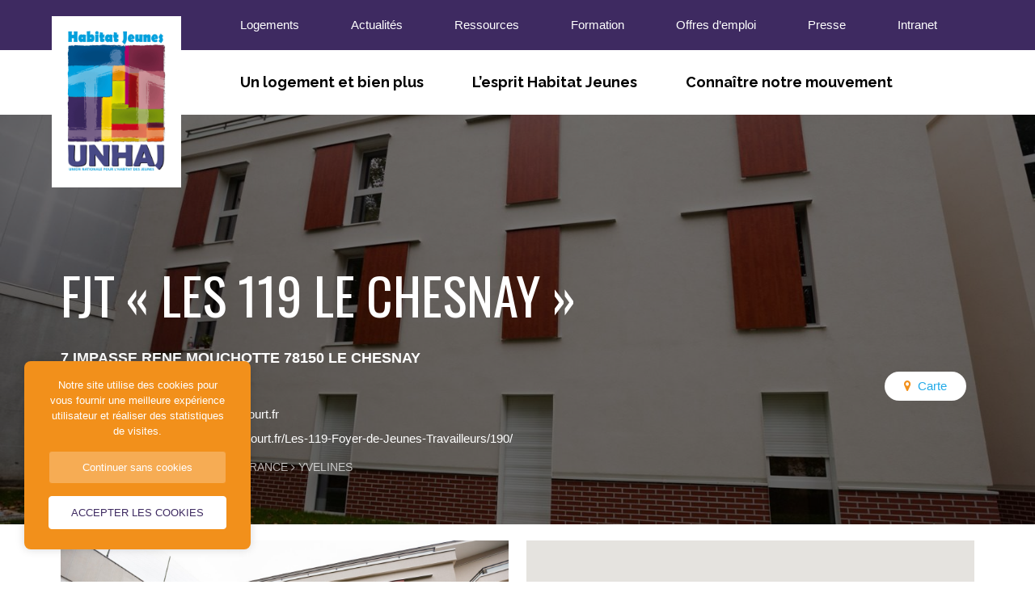

--- FILE ---
content_type: text/html; charset=UTF-8
request_url: https://www.habitatjeunes.org/logements/fjt-les-119-le-chesnay/
body_size: 10243
content:
<!DOCTYPE html>
<html lang="fr-FR">
    <head>
        <meta http-equiv="Content-Type" content="text/html; charset=UTF-8"/>
        <meta name="viewport" content="width=device-width, initial-scale=1, maximum-scale=1.0"/>
        <title>FJT &quot;LES 119 LE CHESNAY&quot; &#187; Union Nationale pour l&#039;Habitat des Jeunes</title>
		
		<meta name='robots' content='index, follow, max-image-preview:large, max-snippet:-1, max-video-preview:-1' />

	<!-- This site is optimized with the Yoast SEO plugin v26.8 - https://yoast.com/product/yoast-seo-wordpress/ -->
	<link rel="canonical" href="https://www.habitatjeunes.org/logements/fjt-les-119-le-chesnay/" />
	<meta property="og:locale" content="fr_FR" />
	<meta property="og:type" content="article" />
	<meta property="og:title" content="FJT &quot;LES 119 LE CHESNAY&quot; &#187; Union Nationale pour l&#039;Habitat des Jeunes" />
	<meta property="og:url" content="https://www.habitatjeunes.org/logements/fjt-les-119-le-chesnay/" />
	<meta property="og:site_name" content="Union Nationale pour l&#039;Habitat des Jeunes" />
	<meta property="article:publisher" content="http://www.facebook.com/UNHAJ" />
	<meta property="article:modified_time" content="2020-11-11T06:38:55+00:00" />
	<meta property="og:image" content="https://www.habitatjeunes.org/wp-content/uploads/2020/11/217816.jpg" />
	<meta property="og:image:width" content="1503" />
	<meta property="og:image:height" content="1000" />
	<meta property="og:image:type" content="image/jpeg" />
	<meta name="twitter:card" content="summary_large_image" />
	<script type="application/ld+json" class="yoast-schema-graph">{"@context":"https://schema.org","@graph":[{"@type":"WebPage","@id":"https://www.habitatjeunes.org/logements/fjt-les-119-le-chesnay/","url":"https://www.habitatjeunes.org/logements/fjt-les-119-le-chesnay/","name":"FJT \"LES 119 LE CHESNAY\" &#187; Union Nationale pour l&#039;Habitat des Jeunes","isPartOf":{"@id":"https://www.habitatjeunes.org/#website"},"primaryImageOfPage":{"@id":"https://www.habitatjeunes.org/logements/fjt-les-119-le-chesnay/#primaryimage"},"image":{"@id":"https://www.habitatjeunes.org/logements/fjt-les-119-le-chesnay/#primaryimage"},"thumbnailUrl":"https://www.habitatjeunes.org/wp-content/uploads/2020/11/217816.jpg","datePublished":"2020-11-11T06:38:20+00:00","dateModified":"2020-11-11T06:38:55+00:00","breadcrumb":{"@id":"https://www.habitatjeunes.org/logements/fjt-les-119-le-chesnay/#breadcrumb"},"inLanguage":"fr-FR","potentialAction":[{"@type":"ReadAction","target":["https://www.habitatjeunes.org/logements/fjt-les-119-le-chesnay/"]}]},{"@type":"ImageObject","inLanguage":"fr-FR","@id":"https://www.habitatjeunes.org/logements/fjt-les-119-le-chesnay/#primaryimage","url":"https://www.habitatjeunes.org/wp-content/uploads/2020/11/217816.jpg","contentUrl":"https://www.habitatjeunes.org/wp-content/uploads/2020/11/217816.jpg","width":1503,"height":1000},{"@type":"BreadcrumbList","@id":"https://www.habitatjeunes.org/logements/fjt-les-119-le-chesnay/#breadcrumb","itemListElement":[{"@type":"ListItem","position":1,"name":"Accueil","item":"https://www.habitatjeunes.org/"},{"@type":"ListItem","position":2,"name":"Établissements","item":"https://www.habitatjeunes.org/logements/"},{"@type":"ListItem","position":3,"name":"Île-de-France","item":"https://www.habitatjeunes.org/region/idf/"},{"@type":"ListItem","position":4,"name":"FJT « LES 119 LE CHESNAY »"}]},{"@type":"WebSite","@id":"https://www.habitatjeunes.org/#website","url":"https://www.habitatjeunes.org/","name":"Union Nationale pour l&#039;Habitat des Jeunes","description":"s’épanouir et de vivre une expérience sociale et humaine forte","publisher":{"@id":"https://www.habitatjeunes.org/#organization"},"potentialAction":[{"@type":"SearchAction","target":{"@type":"EntryPoint","urlTemplate":"https://www.habitatjeunes.org/?s={search_term_string}"},"query-input":{"@type":"PropertyValueSpecification","valueRequired":true,"valueName":"search_term_string"}}],"inLanguage":"fr-FR"},{"@type":"Organization","@id":"https://www.habitatjeunes.org/#organization","name":"Union Nationale Habitat Jeunes","url":"https://www.habitatjeunes.org/","logo":{"@type":"ImageObject","inLanguage":"fr-FR","@id":"https://www.habitatjeunes.org/#/schema/logo/image/","url":"","contentUrl":"","caption":"Union Nationale Habitat Jeunes"},"image":{"@id":"https://www.habitatjeunes.org/#/schema/logo/image/"},"sameAs":["http://www.facebook.com/UNHAJ","https://www.linkedin.com/company/unhaj","https://www.youtube.com/channel/UCR6j1pwWjKfbifRjhWzw_Tw"]}]}</script>
	<!-- / Yoast SEO plugin. -->


<link rel='dns-prefetch' href='//maps.googleapis.com' />
<link rel='dns-prefetch' href='//fonts.googleapis.com' />
<link rel='preconnect' href='//c0.wp.com' />
<link rel="alternate" title="oEmbed (JSON)" type="application/json+oembed" href="https://www.habitatjeunes.org/wp-json/oembed/1.0/embed?url=https%3A%2F%2Fwww.habitatjeunes.org%2Flogements%2Ffjt-les-119-le-chesnay%2F" />
<link rel="alternate" title="oEmbed (XML)" type="text/xml+oembed" href="https://www.habitatjeunes.org/wp-json/oembed/1.0/embed?url=https%3A%2F%2Fwww.habitatjeunes.org%2Flogements%2Ffjt-les-119-le-chesnay%2F&#038;format=xml" />
<style id='wp-img-auto-sizes-contain-inline-css' type='text/css'>
img:is([sizes=auto i],[sizes^="auto," i]){contain-intrinsic-size:3000px 1500px}
/*# sourceURL=wp-img-auto-sizes-contain-inline-css */
</style>
<style id='wp-block-library-inline-css' type='text/css'>
:root{--wp-block-synced-color:#7a00df;--wp-block-synced-color--rgb:122,0,223;--wp-bound-block-color:var(--wp-block-synced-color);--wp-editor-canvas-background:#ddd;--wp-admin-theme-color:#007cba;--wp-admin-theme-color--rgb:0,124,186;--wp-admin-theme-color-darker-10:#006ba1;--wp-admin-theme-color-darker-10--rgb:0,107,160.5;--wp-admin-theme-color-darker-20:#005a87;--wp-admin-theme-color-darker-20--rgb:0,90,135;--wp-admin-border-width-focus:2px}@media (min-resolution:192dpi){:root{--wp-admin-border-width-focus:1.5px}}.wp-element-button{cursor:pointer}:root .has-very-light-gray-background-color{background-color:#eee}:root .has-very-dark-gray-background-color{background-color:#313131}:root .has-very-light-gray-color{color:#eee}:root .has-very-dark-gray-color{color:#313131}:root .has-vivid-green-cyan-to-vivid-cyan-blue-gradient-background{background:linear-gradient(135deg,#00d084,#0693e3)}:root .has-purple-crush-gradient-background{background:linear-gradient(135deg,#34e2e4,#4721fb 50%,#ab1dfe)}:root .has-hazy-dawn-gradient-background{background:linear-gradient(135deg,#faaca8,#dad0ec)}:root .has-subdued-olive-gradient-background{background:linear-gradient(135deg,#fafae1,#67a671)}:root .has-atomic-cream-gradient-background{background:linear-gradient(135deg,#fdd79a,#004a59)}:root .has-nightshade-gradient-background{background:linear-gradient(135deg,#330968,#31cdcf)}:root .has-midnight-gradient-background{background:linear-gradient(135deg,#020381,#2874fc)}:root{--wp--preset--font-size--normal:16px;--wp--preset--font-size--huge:42px}.has-regular-font-size{font-size:1em}.has-larger-font-size{font-size:2.625em}.has-normal-font-size{font-size:var(--wp--preset--font-size--normal)}.has-huge-font-size{font-size:var(--wp--preset--font-size--huge)}.has-text-align-center{text-align:center}.has-text-align-left{text-align:left}.has-text-align-right{text-align:right}.has-fit-text{white-space:nowrap!important}#end-resizable-editor-section{display:none}.aligncenter{clear:both}.items-justified-left{justify-content:flex-start}.items-justified-center{justify-content:center}.items-justified-right{justify-content:flex-end}.items-justified-space-between{justify-content:space-between}.screen-reader-text{border:0;clip-path:inset(50%);height:1px;margin:-1px;overflow:hidden;padding:0;position:absolute;width:1px;word-wrap:normal!important}.screen-reader-text:focus{background-color:#ddd;clip-path:none;color:#444;display:block;font-size:1em;height:auto;left:5px;line-height:normal;padding:15px 23px 14px;text-decoration:none;top:5px;width:auto;z-index:100000}html :where(.has-border-color){border-style:solid}html :where([style*=border-top-color]){border-top-style:solid}html :where([style*=border-right-color]){border-right-style:solid}html :where([style*=border-bottom-color]){border-bottom-style:solid}html :where([style*=border-left-color]){border-left-style:solid}html :where([style*=border-width]){border-style:solid}html :where([style*=border-top-width]){border-top-style:solid}html :where([style*=border-right-width]){border-right-style:solid}html :where([style*=border-bottom-width]){border-bottom-style:solid}html :where([style*=border-left-width]){border-left-style:solid}html :where(img[class*=wp-image-]){height:auto;max-width:100%}:where(figure){margin:0 0 1em}html :where(.is-position-sticky){--wp-admin--admin-bar--position-offset:var(--wp-admin--admin-bar--height,0px)}@media screen and (max-width:600px){html :where(.is-position-sticky){--wp-admin--admin-bar--position-offset:0px}}

/*# sourceURL=wp-block-library-inline-css */
</style><style id='global-styles-inline-css' type='text/css'>
:root{--wp--preset--aspect-ratio--square: 1;--wp--preset--aspect-ratio--4-3: 4/3;--wp--preset--aspect-ratio--3-4: 3/4;--wp--preset--aspect-ratio--3-2: 3/2;--wp--preset--aspect-ratio--2-3: 2/3;--wp--preset--aspect-ratio--16-9: 16/9;--wp--preset--aspect-ratio--9-16: 9/16;--wp--preset--color--black: #000;--wp--preset--color--cyan-bluish-gray: #abb8c3;--wp--preset--color--white: #fff;--wp--preset--color--pale-pink: #f78da7;--wp--preset--color--vivid-red: #cf2e2e;--wp--preset--color--luminous-vivid-orange: #ff6900;--wp--preset--color--luminous-vivid-amber: #fcb900;--wp--preset--color--light-green-cyan: #7bdcb5;--wp--preset--color--vivid-green-cyan: #00d084;--wp--preset--color--pale-cyan-blue: #8ed1fc;--wp--preset--color--vivid-cyan-blue: #0693e3;--wp--preset--color--vivid-purple: #9b51e0;--wp--preset--color--grey: #d8d8d8;--wp--preset--color--lightgrey: #f6f6f6;--wp--preset--color--purple: #3e2a61;--wp--preset--color--yellowgreen: #dfdb00;--wp--preset--color--blue: #22aae8;--wp--preset--color--pink: #af0160;--wp--preset--color--orange: #f2901b;--wp--preset--color--green: #a2b03e;--wp--preset--color--darkblue: #231835;--wp--preset--gradient--vivid-cyan-blue-to-vivid-purple: linear-gradient(135deg,rgb(6,147,227) 0%,rgb(155,81,224) 100%);--wp--preset--gradient--light-green-cyan-to-vivid-green-cyan: linear-gradient(135deg,rgb(122,220,180) 0%,rgb(0,208,130) 100%);--wp--preset--gradient--luminous-vivid-amber-to-luminous-vivid-orange: linear-gradient(135deg,rgb(252,185,0) 0%,rgb(255,105,0) 100%);--wp--preset--gradient--luminous-vivid-orange-to-vivid-red: linear-gradient(135deg,rgb(255,105,0) 0%,rgb(207,46,46) 100%);--wp--preset--gradient--very-light-gray-to-cyan-bluish-gray: linear-gradient(135deg,rgb(238,238,238) 0%,rgb(169,184,195) 100%);--wp--preset--gradient--cool-to-warm-spectrum: linear-gradient(135deg,rgb(74,234,220) 0%,rgb(151,120,209) 20%,rgb(207,42,186) 40%,rgb(238,44,130) 60%,rgb(251,105,98) 80%,rgb(254,248,76) 100%);--wp--preset--gradient--blush-light-purple: linear-gradient(135deg,rgb(255,206,236) 0%,rgb(152,150,240) 100%);--wp--preset--gradient--blush-bordeaux: linear-gradient(135deg,rgb(254,205,165) 0%,rgb(254,45,45) 50%,rgb(107,0,62) 100%);--wp--preset--gradient--luminous-dusk: linear-gradient(135deg,rgb(255,203,112) 0%,rgb(199,81,192) 50%,rgb(65,88,208) 100%);--wp--preset--gradient--pale-ocean: linear-gradient(135deg,rgb(255,245,203) 0%,rgb(182,227,212) 50%,rgb(51,167,181) 100%);--wp--preset--gradient--electric-grass: linear-gradient(135deg,rgb(202,248,128) 0%,rgb(113,206,126) 100%);--wp--preset--gradient--midnight: linear-gradient(135deg,rgb(2,3,129) 0%,rgb(40,116,252) 100%);--wp--preset--font-size--small: 13px;--wp--preset--font-size--medium: 20px;--wp--preset--font-size--large: 36px;--wp--preset--font-size--x-large: 42px;--wp--preset--spacing--20: 0.44rem;--wp--preset--spacing--30: 0.67rem;--wp--preset--spacing--40: 1rem;--wp--preset--spacing--50: 1.5rem;--wp--preset--spacing--60: 2.25rem;--wp--preset--spacing--70: 3.38rem;--wp--preset--spacing--80: 5.06rem;--wp--preset--shadow--natural: 6px 6px 9px rgba(0, 0, 0, 0.2);--wp--preset--shadow--deep: 12px 12px 50px rgba(0, 0, 0, 0.4);--wp--preset--shadow--sharp: 6px 6px 0px rgba(0, 0, 0, 0.2);--wp--preset--shadow--outlined: 6px 6px 0px -3px rgb(255, 255, 255), 6px 6px rgb(0, 0, 0);--wp--preset--shadow--crisp: 6px 6px 0px rgb(0, 0, 0);}:where(.is-layout-flex){gap: 0.5em;}:where(.is-layout-grid){gap: 0.5em;}body .is-layout-flex{display: flex;}.is-layout-flex{flex-wrap: wrap;align-items: center;}.is-layout-flex > :is(*, div){margin: 0;}body .is-layout-grid{display: grid;}.is-layout-grid > :is(*, div){margin: 0;}:where(.wp-block-columns.is-layout-flex){gap: 2em;}:where(.wp-block-columns.is-layout-grid){gap: 2em;}:where(.wp-block-post-template.is-layout-flex){gap: 1.25em;}:where(.wp-block-post-template.is-layout-grid){gap: 1.25em;}.has-black-color{color: var(--wp--preset--color--black) !important;}.has-cyan-bluish-gray-color{color: var(--wp--preset--color--cyan-bluish-gray) !important;}.has-white-color{color: var(--wp--preset--color--white) !important;}.has-pale-pink-color{color: var(--wp--preset--color--pale-pink) !important;}.has-vivid-red-color{color: var(--wp--preset--color--vivid-red) !important;}.has-luminous-vivid-orange-color{color: var(--wp--preset--color--luminous-vivid-orange) !important;}.has-luminous-vivid-amber-color{color: var(--wp--preset--color--luminous-vivid-amber) !important;}.has-light-green-cyan-color{color: var(--wp--preset--color--light-green-cyan) !important;}.has-vivid-green-cyan-color{color: var(--wp--preset--color--vivid-green-cyan) !important;}.has-pale-cyan-blue-color{color: var(--wp--preset--color--pale-cyan-blue) !important;}.has-vivid-cyan-blue-color{color: var(--wp--preset--color--vivid-cyan-blue) !important;}.has-vivid-purple-color{color: var(--wp--preset--color--vivid-purple) !important;}.has-black-background-color{background-color: var(--wp--preset--color--black) !important;}.has-cyan-bluish-gray-background-color{background-color: var(--wp--preset--color--cyan-bluish-gray) !important;}.has-white-background-color{background-color: var(--wp--preset--color--white) !important;}.has-pale-pink-background-color{background-color: var(--wp--preset--color--pale-pink) !important;}.has-vivid-red-background-color{background-color: var(--wp--preset--color--vivid-red) !important;}.has-luminous-vivid-orange-background-color{background-color: var(--wp--preset--color--luminous-vivid-orange) !important;}.has-luminous-vivid-amber-background-color{background-color: var(--wp--preset--color--luminous-vivid-amber) !important;}.has-light-green-cyan-background-color{background-color: var(--wp--preset--color--light-green-cyan) !important;}.has-vivid-green-cyan-background-color{background-color: var(--wp--preset--color--vivid-green-cyan) !important;}.has-pale-cyan-blue-background-color{background-color: var(--wp--preset--color--pale-cyan-blue) !important;}.has-vivid-cyan-blue-background-color{background-color: var(--wp--preset--color--vivid-cyan-blue) !important;}.has-vivid-purple-background-color{background-color: var(--wp--preset--color--vivid-purple) !important;}.has-black-border-color{border-color: var(--wp--preset--color--black) !important;}.has-cyan-bluish-gray-border-color{border-color: var(--wp--preset--color--cyan-bluish-gray) !important;}.has-white-border-color{border-color: var(--wp--preset--color--white) !important;}.has-pale-pink-border-color{border-color: var(--wp--preset--color--pale-pink) !important;}.has-vivid-red-border-color{border-color: var(--wp--preset--color--vivid-red) !important;}.has-luminous-vivid-orange-border-color{border-color: var(--wp--preset--color--luminous-vivid-orange) !important;}.has-luminous-vivid-amber-border-color{border-color: var(--wp--preset--color--luminous-vivid-amber) !important;}.has-light-green-cyan-border-color{border-color: var(--wp--preset--color--light-green-cyan) !important;}.has-vivid-green-cyan-border-color{border-color: var(--wp--preset--color--vivid-green-cyan) !important;}.has-pale-cyan-blue-border-color{border-color: var(--wp--preset--color--pale-cyan-blue) !important;}.has-vivid-cyan-blue-border-color{border-color: var(--wp--preset--color--vivid-cyan-blue) !important;}.has-vivid-purple-border-color{border-color: var(--wp--preset--color--vivid-purple) !important;}.has-vivid-cyan-blue-to-vivid-purple-gradient-background{background: var(--wp--preset--gradient--vivid-cyan-blue-to-vivid-purple) !important;}.has-light-green-cyan-to-vivid-green-cyan-gradient-background{background: var(--wp--preset--gradient--light-green-cyan-to-vivid-green-cyan) !important;}.has-luminous-vivid-amber-to-luminous-vivid-orange-gradient-background{background: var(--wp--preset--gradient--luminous-vivid-amber-to-luminous-vivid-orange) !important;}.has-luminous-vivid-orange-to-vivid-red-gradient-background{background: var(--wp--preset--gradient--luminous-vivid-orange-to-vivid-red) !important;}.has-very-light-gray-to-cyan-bluish-gray-gradient-background{background: var(--wp--preset--gradient--very-light-gray-to-cyan-bluish-gray) !important;}.has-cool-to-warm-spectrum-gradient-background{background: var(--wp--preset--gradient--cool-to-warm-spectrum) !important;}.has-blush-light-purple-gradient-background{background: var(--wp--preset--gradient--blush-light-purple) !important;}.has-blush-bordeaux-gradient-background{background: var(--wp--preset--gradient--blush-bordeaux) !important;}.has-luminous-dusk-gradient-background{background: var(--wp--preset--gradient--luminous-dusk) !important;}.has-pale-ocean-gradient-background{background: var(--wp--preset--gradient--pale-ocean) !important;}.has-electric-grass-gradient-background{background: var(--wp--preset--gradient--electric-grass) !important;}.has-midnight-gradient-background{background: var(--wp--preset--gradient--midnight) !important;}.has-small-font-size{font-size: var(--wp--preset--font-size--small) !important;}.has-medium-font-size{font-size: var(--wp--preset--font-size--medium) !important;}.has-large-font-size{font-size: var(--wp--preset--font-size--large) !important;}.has-x-large-font-size{font-size: var(--wp--preset--font-size--x-large) !important;}
/*# sourceURL=global-styles-inline-css */
</style>

<style id='classic-theme-styles-inline-css' type='text/css'>
/*! This file is auto-generated */
.wp-block-button__link{color:#fff;background-color:#32373c;border-radius:9999px;box-shadow:none;text-decoration:none;padding:calc(.667em + 2px) calc(1.333em + 2px);font-size:1.125em}.wp-block-file__button{background:#32373c;color:#fff;text-decoration:none}
/*# sourceURL=/wp-includes/css/classic-themes.min.css */
</style>
<link rel='stylesheet' id='fonts-css' href='https://fonts.googleapis.com/css?family=Oswald%3A400%2C700%7CRaleway%3A400%2C400i%2C700%2C700i%2C900%2C900i%7CSource+Sans+Pro%3A400%2C400i%2C700%2C700i%2C900%2C900i&#038;display=swap' type='text/css' media='all' />
<link rel='stylesheet' id='fa-css' href='https://www.habitatjeunes.org/wp-content/themes/unhaj/vendor/fontawesome/css/font-awesome.min.css' type='text/css' media='all' />
<link rel='stylesheet' id='video-css' href='https://www.habitatjeunes.org/wp-content/themes/unhaj/vendor/bg-video/jquery.background-video.css' type='text/css' media='screen,projection' />
<link rel='stylesheet' id='materialize-css' href='https://www.habitatjeunes.org/wp-content/themes/unhaj/vendor/materialize/materialize.mod.css' type='text/css' media='screen,projection' />
<link rel='stylesheet' id='main-css' href='https://www.habitatjeunes.org/wp-content/themes/unhaj/css/unhaj.min.css' type='text/css' media='screen,projection' />
<link rel="https://api.w.org/" href="https://www.habitatjeunes.org/wp-json/" /><link rel="icon" href="https://www.habitatjeunes.org/wp-content/uploads/2020/07/cropped-favicon-150x150.png" sizes="32x32" />
<link rel="icon" href="https://www.habitatjeunes.org/wp-content/uploads/2020/07/cropped-favicon-300x300.png" sizes="192x192" />
<link rel="apple-touch-icon" href="https://www.habitatjeunes.org/wp-content/uploads/2020/07/cropped-favicon-300x300.png" />
<meta name="msapplication-TileImage" content="https://www.habitatjeunes.org/wp-content/uploads/2020/07/cropped-favicon-300x300.png" />
		
		<!-- Global site tag (gtag.js) - Google Analytics -->
		<script async src="https://www.googletagmanager.com/gtag/js?id=UA-5456005-1"></script>
		<script>
		  window.dataLayer = window.dataLayer || [];
		  function gtag(){dataLayer.push(arguments);}
		  gtag('js', new Date());
		
		  gtag('config', 'UA-5456005-1');
		</script>
	
    </head>
    <body>
    	
    	<a href="#" data-target="slide-out" class="sidenav-trigger hide-on-large-only">
			<span class="screen-reader-text">menu mobile</span>
			<span class="bar"></span>
		</a>
    	
		<header class="site-header">
    		
			<div class="top-bar">
				<div class="container">
					
					<div class="site-title">
						<a href="https://www.habitatjeunes.org">
							<img src="https://www.habitatjeunes.org/wp-content/themes/unhaj/img/unhaj.png" alt="Union Nationale pour l&#039;Habitat des Jeunes" width="320" height="418" class="responsive-img" />
						</a>
					</div>
					
					<div class="row hide-on-med-and-down">
						<div class="col s10 push-s2">
							<ul id="menu-top-menu" class="top-menu"><li id="menu-item-437" class="menu-item menu-item-type-post_type_archive menu-item-object-logements menu-item-437"><a href="https://www.habitatjeunes.org/logements/">Logements</a></li>
<li id="menu-item-30" class="menu-item menu-item-type-post_type menu-item-object-page current_page_parent menu-item-30"><a href="https://www.habitatjeunes.org/actualites/">Actualités</a></li>
<li id="menu-item-498" class="menu-item menu-item-type-post_type menu-item-object-page menu-item-498"><a href="https://www.habitatjeunes.org/ressources/">Ressources</a></li>
<li id="menu-item-3210" class="menu-item menu-item-type-post_type menu-item-object-page menu-item-3210"><a href="https://www.habitatjeunes.org/formation/">Formation</a></li>
<li id="menu-item-449" class="menu-item menu-item-type-post_type_archive menu-item-object-emploi menu-item-449"><a href="https://www.habitatjeunes.org/emploi/">Offres d&#8217;emploi</a></li>
<li id="menu-item-32" class="menu-item menu-item-type-post_type menu-item-object-page menu-item-32"><a href="https://www.habitatjeunes.org/presse/">Presse</a></li>
<li id="menu-item-33" class="menu-item menu-item-type-custom menu-item-object-custom menu-item-33"><a target="_blank" href="https://www.reseauhaj.org/">Intranet</a></li>
</ul>						</div>
					</div>
					
				</div>
			</div>
			
			<div class="container">
				<div class="row">
					<div class="col s10 push-s2">
						<nav class="white hide-on-med-and-down z-depth-0">
						<ul id="menu-menu" class="main-menu"><li id="menu-item-28" class="menu-item menu-item-type-post_type menu-item-object-page menu-item-has-children menu-item-28"><a href="https://www.habitatjeunes.org/un-logement-et-bien-plus/">Un logement et bien plus</a>
<ul class="sub-menu">
	<li id="menu-item-135" class="menu-item menu-item-type-post_type menu-item-object-page menu-item-135"><a href="https://www.habitatjeunes.org/un-logement-et-bien-plus/etre-accueilli-oriente/">Être accueilli, orienté</a></li>
	<li id="menu-item-136" class="menu-item menu-item-type-post_type menu-item-object-page menu-item-136"><a href="https://www.habitatjeunes.org/un-logement-et-bien-plus/trouver-un-logement/">Trouver un logement</a></li>
	<li id="menu-item-137" class="menu-item menu-item-type-post_type menu-item-object-page menu-item-137"><a href="https://www.habitatjeunes.org/un-logement-et-bien-plus/habiter/">Habiter</a></li>
	<li id="menu-item-138" class="menu-item menu-item-type-post_type menu-item-object-page menu-item-138"><a href="https://www.habitatjeunes.org/un-logement-et-bien-plus/sengager-decouvrir/">S&rsquo;engager, découvrir</a></li>
</ul>
</li>
<li id="menu-item-27" class="menu-item menu-item-type-post_type menu-item-object-page menu-item-has-children menu-item-27"><a href="https://www.habitatjeunes.org/esprit-habitat-jeunes/">L&rsquo;esprit Habitat Jeunes</a>
<ul class="sub-menu">
	<li id="menu-item-139" class="menu-item menu-item-type-post_type menu-item-object-page menu-item-139"><a href="https://www.habitatjeunes.org/esprit-habitat-jeunes/faciliter-le-vivre-et-le-faire-ensemble/">Faciliter le vivre et le faire ensemble</a></li>
	<li id="menu-item-140" class="menu-item menu-item-type-post_type menu-item-object-page menu-item-140"><a href="https://www.habitatjeunes.org/esprit-habitat-jeunes/favoriser-la-mixite/">S’adapter aux besoins des jeunes et des territoires</a></li>
	<li id="menu-item-141" class="menu-item menu-item-type-post_type menu-item-object-page menu-item-141"><a href="https://www.habitatjeunes.org/esprit-habitat-jeunes/innoveret-sadapter-aux-besoins/">Agir pour l&rsquo;innovation sociale</a></li>
	<li id="menu-item-142" class="menu-item menu-item-type-post_type menu-item-object-page menu-item-142"><a href="https://www.habitatjeunes.org/esprit-habitat-jeunes/participer-a-la-vie-locale-et-economique/">Participer à la vie locale et économique</a></li>
</ul>
</li>
<li id="menu-item-26" class="menu-item menu-item-type-post_type menu-item-object-page menu-item-has-children menu-item-26"><a href="https://www.habitatjeunes.org/connaitre-notre-mouvement/">Connaître notre mouvement</a>
<ul class="sub-menu">
	<li id="menu-item-143" class="menu-item menu-item-type-post_type menu-item-object-page menu-item-143"><a href="https://www.habitatjeunes.org/connaitre-notre-mouvement/les-adherents/">Les adhérents</a></li>
	<li id="menu-item-144" class="menu-item menu-item-type-post_type menu-item-object-page menu-item-144"><a href="https://www.habitatjeunes.org/connaitre-notre-mouvement/les-unions-regionales/">Les unions régionales</a></li>
	<li id="menu-item-145" class="menu-item menu-item-type-post_type menu-item-object-page menu-item-145"><a href="https://www.habitatjeunes.org/connaitre-notre-mouvement/union-nationale/">L’union nationale</a></li>
	<li id="menu-item-146" class="menu-item menu-item-type-post_type menu-item-object-page menu-item-146"><a href="https://www.habitatjeunes.org/connaitre-notre-mouvement/les-chiffres-cles/">Les chiffres clés</a></li>
	<li id="menu-item-147" class="menu-item menu-item-type-post_type menu-item-object-page menu-item-147"><a href="https://www.habitatjeunes.org/connaitre-notre-mouvement/les-partenaires/">Les partenaires</a></li>
	<li id="menu-item-148" class="menu-item menu-item-type-post_type menu-item-object-page menu-item-148"><a href="https://www.habitatjeunes.org/connaitre-notre-mouvement/nous-rejoindre/">Nous rejoindre</a></li>
</ul>
</li>
</ul>						</nav>
					</div>
				</div>				
			</div>
    		
    	</header><main class="single-housing">
	
	<div class="page-hero has-hero-img" style="background-image: url('https://www.habitatjeunes.org/wp-content/uploads/2020/11/217816-1503x600.jpg');">
		<div class="container">
			<div class="row">
				<div class="col s12">
					<h1 class="page-title">FJT « LES 119 LE CHESNAY »</h1>
				</div>
				<div class="col s12 m8">
					<div class="address">7 IMPASSE RENE MOUCHOTTE 78150 LE CHESNAY</div>
					<ul class="logement-metas">
						<li class="tel">01 39 23 17 79</li>						<li class="email"><a href="mailto:fjtles119@lechesnay-rocquencourt.fr">fjtles119@lechesnay-rocquencourt.fr</a></li>						<li class="website"><a href="http://www.lechesnay-rocquencourt.fr/Les-119-Foyer-de-Jeunes-Travailleurs/190/" target="_blank" rel="noreferrer noopener">http://www.lechesnay-rocquencourt.fr/Les-119-Foyer-de-Jeunes-Travailleurs/190/</a></li>					</ul>
					<div class="location"><a href="https://www.habitatjeunes.org/logements/">Tous les logements</a> <i class="fa fa-angle-right" aria-hidden="true"></i> <a href="https://www.habitatjeunes.org/region/idf/">Île-de-France</a> <i class="fa fa-angle-right" aria-hidden="true"></i> <a href="https://www.habitatjeunes.org/departement/78/">Yvelines</a></div>				</div>
				<div class="col s12 m4 buttons-wrapper">
					<a href="https://www.habitatjeunes.org/carte-des-logements/?departement=78" class="logements-map-btn">Carte</a>
				</div>
			</div>
		</div>
	</div>
	
	
	<div class="container">
		<div class="row">
			
			<div class="col s12 m6">
				<div class="thumbnail">
					<img width="1503" height="1000" src="https://www.habitatjeunes.org/wp-content/uploads/2020/11/217816.jpg" class="responsive-img logement-thumbnail wp-post-image" alt="" decoding="async" fetchpriority="high" srcset="https://www.habitatjeunes.org/wp-content/uploads/2020/11/217816.jpg 1503w, https://www.habitatjeunes.org/wp-content/uploads/2020/11/217816-800x532.jpg 800w, https://www.habitatjeunes.org/wp-content/uploads/2020/11/217816-768x511.jpg 768w" sizes="(max-width: 1503px) 100vw, 1503px" />				</div>
			</div>
			<div class="col s12 m6">
				<div class="acf-map" id="housings-map" data-zoom="16">
					<div class="marker" data-lat="48.819559" data-lng="2.122101"></div>
				</div>
			</div>
			
		</div>			
	</div>
	
</main>
	<ul id="slide-out" class="sidenav"><li id="menu-item-39" class="menu-item menu-item-type-post_type menu-item-object-page menu-item-home menu-item-39"><a href="https://www.habitatjeunes.org/">Accueil</a></li>
<li id="menu-item-436" class="menu-item menu-item-type-post_type_archive menu-item-object-logements menu-item-436"><a href="https://www.habitatjeunes.org/logements/">Les logements</a></li>
<li id="menu-item-40" class="menu-item menu-item-type-post_type menu-item-object-page current_page_parent menu-item-40"><a href="https://www.habitatjeunes.org/actualites/">Actualités</a></li>
<li id="menu-item-496" class="menu-item menu-item-type-post_type menu-item-object-page menu-item-496"><a href="https://www.habitatjeunes.org/ressources/">Ressources</a></li>
<li id="menu-item-3325" class="menu-item menu-item-type-post_type menu-item-object-page menu-item-3325"><a href="https://www.habitatjeunes.org/formation/">Formation</a></li>
<li id="menu-item-450" class="menu-item menu-item-type-post_type_archive menu-item-object-emploi menu-item-450"><a href="https://www.habitatjeunes.org/emploi/">Offres d&#8217;emploi</a></li>
<li id="menu-item-4406" class="menu-item menu-item-type-post_type menu-item-object-page menu-item-4406"><a href="https://www.habitatjeunes.org/presse/">Presse</a></li>
<li id="menu-item-43" class="menu-item menu-item-type-post_type menu-item-object-page menu-item-has-children menu-item-43"><a href="https://www.habitatjeunes.org/un-logement-et-bien-plus/">Un logement et bien plus</a>
<ul class="sub-menu">
	<li id="menu-item-487" class="menu-item menu-item-type-post_type menu-item-object-page menu-item-487"><a href="https://www.habitatjeunes.org/un-logement-et-bien-plus/etre-accueilli-oriente/">Être accueilli, orienté</a></li>
	<li id="menu-item-490" class="menu-item menu-item-type-post_type menu-item-object-page menu-item-490"><a href="https://www.habitatjeunes.org/un-logement-et-bien-plus/trouver-un-logement/">Trouver un logement</a></li>
	<li id="menu-item-488" class="menu-item menu-item-type-post_type menu-item-object-page menu-item-488"><a href="https://www.habitatjeunes.org/un-logement-et-bien-plus/habiter/">Habiter</a></li>
	<li id="menu-item-489" class="menu-item menu-item-type-post_type menu-item-object-page menu-item-489"><a href="https://www.habitatjeunes.org/un-logement-et-bien-plus/sengager-decouvrir/">S’engager, découvrir</a></li>
</ul>
</li>
<li id="menu-item-42" class="menu-item menu-item-type-post_type menu-item-object-page menu-item-has-children menu-item-42"><a href="https://www.habitatjeunes.org/esprit-habitat-jeunes/">L’esprit Habitat Jeunes</a>
<ul class="sub-menu">
	<li id="menu-item-483" class="menu-item menu-item-type-post_type menu-item-object-page menu-item-483"><a href="https://www.habitatjeunes.org/esprit-habitat-jeunes/faciliter-le-vivre-et-le-faire-ensemble/">Faciliter le vivre et le faire ensemble</a></li>
	<li id="menu-item-484" class="menu-item menu-item-type-post_type menu-item-object-page menu-item-484"><a href="https://www.habitatjeunes.org/esprit-habitat-jeunes/favoriser-la-mixite/">S’adapter aux besoins des jeunes et des territoires</a></li>
	<li id="menu-item-485" class="menu-item menu-item-type-post_type menu-item-object-page menu-item-485"><a href="https://www.habitatjeunes.org/esprit-habitat-jeunes/innoveret-sadapter-aux-besoins/">Agir pour l’innovation sociale</a></li>
	<li id="menu-item-486" class="menu-item menu-item-type-post_type menu-item-object-page menu-item-486"><a href="https://www.habitatjeunes.org/esprit-habitat-jeunes/participer-a-la-vie-locale-et-economique/">Participer à la vie locale et économique</a></li>
</ul>
</li>
<li id="menu-item-41" class="menu-item menu-item-type-post_type menu-item-object-page menu-item-has-children menu-item-41"><a href="https://www.habitatjeunes.org/connaitre-notre-mouvement/">Connaître notre mouvement</a>
<ul class="sub-menu">
	<li id="menu-item-478" class="menu-item menu-item-type-post_type menu-item-object-page menu-item-478"><a href="https://www.habitatjeunes.org/connaitre-notre-mouvement/les-adherents/">Les adhérents</a></li>
	<li id="menu-item-481" class="menu-item menu-item-type-post_type menu-item-object-page menu-item-481"><a href="https://www.habitatjeunes.org/connaitre-notre-mouvement/les-unions-regionales/">Les unions régionales</a></li>
	<li id="menu-item-477" class="menu-item menu-item-type-post_type menu-item-object-page menu-item-477"><a href="https://www.habitatjeunes.org/connaitre-notre-mouvement/union-nationale/">L’union nationale</a></li>
	<li id="menu-item-479" class="menu-item menu-item-type-post_type menu-item-object-page menu-item-479"><a href="https://www.habitatjeunes.org/connaitre-notre-mouvement/les-chiffres-cles/">Les chiffres clés</a></li>
	<li id="menu-item-480" class="menu-item menu-item-type-post_type menu-item-object-page menu-item-480"><a href="https://www.habitatjeunes.org/connaitre-notre-mouvement/les-partenaires/">Les partenaires</a></li>
	<li id="menu-item-482" class="menu-item menu-item-type-post_type menu-item-object-page menu-item-482"><a href="https://www.habitatjeunes.org/connaitre-notre-mouvement/nous-rejoindre/">Nous rejoindre</a></li>
</ul>
</li>
<li id="menu-item-49" class="menu-item menu-item-type-post_type menu-item-object-page menu-item-49"><a href="https://www.habitatjeunes.org/contactez-nous/">Contactez-nous</a></li>
<li id="menu-item-475" class="menu-item menu-item-type-post_type menu-item-object-page menu-item-475"><a href="https://www.habitatjeunes.org/mentions-legales/">Mentions légales</a></li>
<li id="menu-item-476" class="menu-item menu-item-type-post_type menu-item-object-page menu-item-privacy-policy menu-item-476"><a rel="privacy-policy" href="https://www.habitatjeunes.org/politique-de-confidentialite/">Données personnelles</a></li>
<li id="menu-item-491" class="menu-item menu-item-type-custom menu-item-object-custom menu-item-491"><a target="_blank" href="https://www.reseauhaj.org/">Intranet</a></li>
</ul>	
	<footer class="page-footer">
		<div class="container">
			<div class="row">
				<div class="col s12 m12 l3">
					<div class="title">Union Nationale pour l&#039;Habitat des Jeunes</div>
					<address>
						12, av. du Général de Gaulle<br />
CS 60019<br />
94307 Vincennes					</address>
				</div>
				<div class="col s12 m12 l3 hide-on-med-and-down">
					<ul id="menu-footer-1" class="footer-menu"><li id="menu-item-87" class="menu-item menu-item-type-post_type menu-item-object-page menu-item-87"><a href="https://www.habitatjeunes.org/un-logement-et-bien-plus/">Un logement et bien plus</a></li>
<li id="menu-item-86" class="menu-item menu-item-type-post_type menu-item-object-page menu-item-86"><a href="https://www.habitatjeunes.org/esprit-habitat-jeunes/">L&rsquo;esprit Habitat Jeunes</a></li>
<li id="menu-item-85" class="menu-item menu-item-type-post_type menu-item-object-page menu-item-85"><a href="https://www.habitatjeunes.org/connaitre-notre-mouvement/">Connaître notre mouvement</a></li>
</ul>				</div>
				<div class="col s12 m12 l3 hide-on-med-and-down">
					<ul id="menu-footer-2" class="footer-menu"><li id="menu-item-89" class="menu-item menu-item-type-post_type menu-item-object-page current_page_parent menu-item-89"><a href="https://www.habitatjeunes.org/actualites/">Actualités</a></li>
<li id="menu-item-497" class="menu-item menu-item-type-post_type menu-item-object-page menu-item-497"><a href="https://www.habitatjeunes.org/ressources/">Ressources</a></li>
<li id="menu-item-3324" class="menu-item menu-item-type-post_type menu-item-object-page menu-item-3324"><a href="https://www.habitatjeunes.org/formation/">Formation</a></li>
<li id="menu-item-451" class="menu-item menu-item-type-post_type_archive menu-item-object-emploi menu-item-451"><a href="https://www.habitatjeunes.org/emploi/">Offres d&#8217;emploi</a></li>
<li id="menu-item-91" class="menu-item menu-item-type-post_type menu-item-object-page menu-item-91"><a href="https://www.habitatjeunes.org/contactez-nous/">Contactez-nous</a></li>
</ul>				</div>
				<div class="col s12 m12 l3">
					<div class="social-title">Suivez-nous <small>sur les <strong>réseaux sociaux</strong></small></div>
					<ul class="social-menu"><li><a href="http://www.facebook.com/UNHAJ" rel="nofollow noopener noreferrer" target="_blank"><i class="fa fa-facebook" aria-hidden="true"></i></a></li><li><a href="https://www.youtube.com/channel/UCR6j1pwWjKfbifRjhWzw_Tw" rel="nofollow noopener noreferrer" target="_blank"><i class="fa fa-youtube-play" aria-hidden="true"></i></a></li><li><a href="https://www.linkedin.com/company/unhaj" rel="nofollow noopener noreferrer" target="_blank"><i class="fa fa-linkedin" aria-hidden="true"></i></a></li></ul>				</div>
			</div>
			
			<div class="row legal">
				<div class="col s12 m6 right">
					<div class="menu-legal-container"><ul id="menu-legal" class="legal-menu"><li id="menu-item-38" class="menu-item menu-item-type-post_type menu-item-object-page menu-item-38"><a href="https://www.habitatjeunes.org/mentions-legales/">Mentions légales</a></li>
<li id="menu-item-37" class="menu-item menu-item-type-post_type menu-item-object-page menu-item-privacy-policy menu-item-37"><a rel="privacy-policy" href="https://www.habitatjeunes.org/politique-de-confidentialite/">Données personnelles</a></li>
</ul></div>				</div>
				<div class="col s12 m6 left">
					<span class="signature">&copy; UNHAJ 2026 - Une réalisation <a href="https://www.moonseven.fr" target="_blank">Moonseven</a></span>
				</div>
			</div>
			
		</div>
		
	</footer>

<script type="speculationrules">
{"prefetch":[{"source":"document","where":{"and":[{"href_matches":"/*"},{"not":{"href_matches":["/wp-*.php","/wp-admin/*","/wp-content/uploads/*","/wp-content/*","/wp-content/plugins/*","/wp-content/themes/unhaj/*","/*\\?(.+)"]}},{"not":{"selector_matches":"a[rel~=\"nofollow\"]"}},{"not":{"selector_matches":".no-prefetch, .no-prefetch a"}}]},"eagerness":"conservative"}]}
</script>
<script type="text/javascript" src="https://c0.wp.com/c/6.9/wp-includes/js/jquery/jquery.js" id="jquery-js"></script>
<script type="text/javascript" src="https://www.habitatjeunes.org/wp-content/themes/unhaj/vendor/materialize/materialize.min.js" id="materialize-js"></script>
<script type="text/javascript" src="https://www.habitatjeunes.org/wp-content/themes/unhaj/vendor/matchheight/jquery.matchheight.min.js" id="match-js"></script>
<script type="text/javascript" src="https://www.habitatjeunes.org/wp-content/themes/unhaj/vendor/slick/slick.min.js" id="slick-js"></script>
<script type="text/javascript" src="https://c0.wp.com/c/6.9/wp-includes/js/imagesloaded.min.js" id="imagesloaded-js"></script>
<script type="text/javascript" src="https://www.habitatjeunes.org/wp-content/themes/unhaj/vendor/bg-video/jquery.background-video.js" id="video-js"></script>
<script type="text/javascript" id="main-js-extra">
/* <![CDATA[ */
var unhaj = {"ajaxurl":"https://www.habitatjeunes.org/wp-admin/admin-ajax.php","nonce":"41a5020ae6","clusters_path":"https://www.habitatjeunes.org/wp-content/themes/unhaj/img/clusters/"};
//# sourceURL=main-js-extra
/* ]]> */
</script>
<script type="text/javascript" src="https://www.habitatjeunes.org/wp-content/themes/unhaj/js/unhaj.js" id="main-js"></script>
<script type="text/javascript" src="https://maps.googleapis.com/maps/api/js?key=AIzaSyAMH2OkN3OZWP-s9YFdn3_RvJ0irD9eCZQ" id="maps-js"></script>
<script type="text/javascript" src="https://www.habitatjeunes.org/wp-content/themes/unhaj/vendor/markerclusterer/markerclusterer.js" id="markerclusterer-js"></script>
<script>
jQuery(document).ready(function(){
	jQuery('input.autocomplete').autocomplete({
		data: {
			"abymes" : null,"agen" : null,"agon-coutainville" : null,"aix-en-provence" : null,"aix-les-bains" : null,"ajaccio" : null,"albi" : null,"alencon" : null,"amboise" : null,"ancenis" : null,"angers" : null,"angouleme" : null,"annecy" : null,"annonay" : null,"antibes" : null,"antony" : null,"argentan" : null,"argenton-sur-creuse" : null,"armentieres" : null,"arras" : null,"arzacq" : null,"aubagne" : null,"aubenas" : null,"aubusson" : null,"auch" : null,"auray" : null,"aurillac" : null,"autun" : null,"avignon" : null,"avoine" : null,"avranches" : null,"bagneux" : null,"bailleul" : null,"bain-de-bretagne" : null,"balma" : null,"bar-le-duc" : null,"barby" : null,"bauge-en-anjou" : null,"beaune" : null,"beaupreau" : null,"beauvais" : null,"belfort" : null,"belleme" : null,"belleville" : null,"besancon" : null,"beziers" : null,"blagnac" : null,"blanquefort" : null,"blaye" : null,"blere" : null,"bleriot-plage" : null,"blois" : null,"bordeaux" : null,"bordes" : null,"bourg-la-reine" : null,"bourges" : null,"bourgoin-jallieu" : null,"brehal" : null,"bressuire" : null,"brest" : null,"brignoles" : null,"brioux-sur-boutonne" : null,"brive" : null,"caen" : null,"cahors" : null,"calais" : null,"cambrai" : null,"cannes" : null,"carcassonne" : null,"carentan-les-marais" : null,"carhaix" : null,"castelnaudary" : null,"castres" : null,"celles-sur-belle" : null,"cergy" : null,"cerizay" : null,"chalon-sur-saone" : null,"chalonnes-sur-loire" : null,"chalons-en-champagne" : null,"chambery" : null,"champs-sur-marne" : null,"chancelade" : null,"chantilly" : null,"chartres" : null,"chateau-gontier" : null,"chateau-renault" : null,"chateaubriant" : null,"chateaudun" : null,"chateauroux" : null,"chatellerault" : null,"chaumont" : null,"chef-boutonne" : null,"chemille" : null,"cherbourg" : null,"chinon" : null,"cholet" : null,"clamart" : null,"clermont-ferrand" : null,"clichy-la-garenne" : null,"cognac" : null,"colombes" : null,"commentry" : null,"concarneau" : null,"coulogne" : null,"courbevoie" : null,"courtomer" : null,"coutances" : null,"dax" : null,"denain" : null,"dijon" : null,"dinan" : null,"dinard" : null,"dole" : null,"douai" : null,"dunkerque" : null,"echirolles" : null,"egletons" : null,"ergue-gaberic" : null,"ernee" : null,"evian-les-bains" : null,"evreux" : null,"evron" : null,"falaise" : null,"figeac" : null,"flers" : null,"fontaine" : null,"fort-de-france" : null,"fougeres" : null,"frasne-le-chateau" : null,"fresnes" : null,"frotey-les-vesoul" : null,"gap" : null,"gelos" : null,"gennevilliers" : null,"granville" : null,"grasse" : null,"grenoble" : null,"guenange" : null,"guerande" : null,"gueret" : null,"guichen" : null,"guingamp" : null,"halluin" : null,"hazebrouck" : null,"herbignac" : null,"herouville-st-clair" : null,"illkirch-graffenstaden" : null,"issy-les-moulineaux" : null,"jarny" : null,"jarville-la-magrange" : null,"joue-les-tours" : null,"largentiere-la-bessee" : null,"la-bassee" : null,"la-baule" : null,"la-baule-escoublac" : null,"la-chatre" : null,"la-chevroliere" : null,"la-cote-saint-andre" : null,"la-ferte-mace" : null,"la-haye-pesnel" : null,"la-motte-servolex" : null,"la-riche" : null,"la-roche-sur-yon" : null,"la-rochelle" : null,"la-souterraine" : null,"la-talaudiere" : null,"la-teste-de-buch" : null,"labege" : null,"lagord" : null,"lamballe" : null,"lamothe-landerron" : null,"langeais" : null,"langres" : null,"lannion" : null,"laval" : null,"le-bignon" : null,"le-bourg-doisans" : null,"le-chesnay" : null,"le-havre" : null,"le-lion-dangers" : null,"le-mans" : null,"le-neubourg" : null,"le-perreux-sur-marne" : null,"le-mele-sur-sarthe" : null,"lege" : null,"les-noes" : null,"les-sables-dolonne" : null,"lezay" : null,"libourne" : null,"lievin" : null,"lille" : null,"limoges" : null,"limoux" : null,"lion-sur-mer" : null,"loches" : null,"longlaville" : null,"lorient" : null,"lormont" : null,"loudeac" : null,"louviers" : null,"luneville" : null,"lyon" : null,"machecoul" : null,"mantes-la-jolie" : null,"marseille" : null,"matha" : null,"maxeville" : null,"mayenne" : null,"mazamet" : null,"melle" : null,"melun" : null,"merignac" : null,"merville" : null,"metz" : null,"mezieres-sur-seine" : null,"montataire" : null,"montbazon" : null,"montbrison" : null,"montceau-les-mines" : null,"montigny-le-bretonneux" : null,"montlouis-sur-loire" : null,"montlucon" : null,"montmelian" : null,"montmorillon" : null,"montoir-de-bretagne" : null,"montoire-sur-le-loire" : null,"montpellier" : null,"morez" : null,"morlaix" : null,"mortagne-au-perche" : null,"mortain" : null,"moulins" : null,"moulins-la-marche" : null,"muizon" : null,"mulhouse" : null,"muret" : null,"muzillac" : null,"nancy" : null,"nanterre" : null,"nantes" : null,"narbonne" : null,"neuves-maisons" : null,"nevers" : null,"nice" : null,"nimes" : null,"niort" : null,"nogent-sur-oise" : null,"noyal-chatillon-sur-seiche" : null,"nozay" : null,"nyons" : null,"oignies" : null,"onet-le-chateau" : null,"oulches" : null,"paimpol" : null,"pamiers" : null,"pantin" : null,"paray-le-monial" : null,"paris" : null,"parthenay" : null,"pau" : null,"perols" : null,"perpignan" : null,"plaisance-du-touch" : null,"plancoet" : null,"plerin" : null,"pleurtuit" : null,"ploneour-lanvern" : null,"poitiers" : null,"privas" : null,"quievrechain" : null,"quimper" : null,"quimperle" : null,"redon" : null,"reims" : null,"rennes" : null,"reze" : null,"roanne" : null,"rodez" : null,"romans-sur-isere" : null,"romorantin-lanthenay" : null,"roubaix" : null,"rouen" : null,"saint-brieuc" : null,"saint-chamas" : null,"saint-die-des-vosges" : null,"saint-egreve" : null,"saint-gilles-croix-de-vie" : null,"saint-herblain" : null,"saint-hilaire-du-harcouet" : null,"saint-jean-de-maurienne" : null,"saint-lo" : null,"saint-nazaire" : null,"saint-philbert-de-grand-li" : null,"saint-etienne" : null,"saint-malo" : null,"saint-omer" : null,"sainte-luce-sur-loire" : null,"saintes" : null,"salaise-sur-sanne" : null,"salon-de-provence" : null,"sarlat-la-caneda" : null,"saumur" : null,"sauze-vaussais" : null,"schiltigheim" : null,"segre-en-anjou-bleu" : null,"senonnes" : null,"sete" : null,"seynod" : null,"st-die-des-vosges" : null,"st-julien-de-concelles" : null,"st-amand-montrond" : null,"st-gaudens" : null,"st-jean-dangely" : null,"st-lo" : null,"st-omer" : null,"strasbourg" : null,"tarbes" : null,"tarnos" : null,"theze" : null,"thiers" : null,"thionville" : null,"thouars" : null,"toul" : null,"toulon" : null,"toulouse" : null,"tourcoing" : null,"tours" : null,"troyes" : null,"tulle" : null,"valbonne" : null,"valence" : null,"valenciennes" : null,"vallet" : null,"vannes" : null,"varennes-sur-allier" : null,"vaulx-en-velin" : null,"vaux-le-penil" : null,"velizy-villacoublay" : null,"vendome" : null,"venissieux" : null,"verdun" : null,"vernon" : null,"vichy" : null,"vienne" : null,"vigneux-sur-seine" : null,"villaz" : null,"villedieu-les-poeles" : null,"villefontaine" : null,"villeneuve-dascq" : null,"villeneuve-sur-lot" : null,"villeurbanne" : null,"vire" : null,"vitre" : null,"vitrolles" : null,"vittel" : null,"voiron" : null,"yutz" : null,		},
		limit: 4,
		onAutocomplete: function(val) {
			jQuery('#logements-form input[name="ville"]').val(val);
			jQuery('#logements-form').submit();
		}
	});
});
</script>
		<div id="cookies-consent">
		<div class="cookies-wrapper">
			<div class="info-cookies">
				Notre site utilise des cookies pour vous fournir une meilleure expérience utilisateur et réaliser des statistiques de visites.
			</div>
			<div class="cookies-pref">
				<a href="#" id="refuse-cookies">Continuer sans cookies</a>
				<a href="#" id="accept-cookies">Accepter les cookies</a>
			</div>
		</div>
	</div>
	<script>
	var $ = jQuery.noConflict();
	var cookies = sessionStorage.getItem('cookies');
	if( cookies != 'dismiss' ){
		$(document).ready(function() {
			$('#cookies-consent').addClass('visible');
		});
	}
	$('#accept-cookies').click(function(e) {
		e.preventDefault();
		sessionStorage.setItem('cookies', 'dismiss');
		$.post(
		    unhaj.ajaxurl, {
		    	action: 'accept_cookies',
		    },
		    function(response){
				$('#cookies-consent').remove();
		    }
		);
	});
	$('#refuse-cookies').click(function(e) {
		e.preventDefault();
		sessionStorage.setItem('cookies', 'dismiss');
		window['ga-disable-UA-5456005-1'] = true;
		$('#cookies-consent').remove();
	});
	</script>
		<script>
	$('#force-remove-cookies').click(function(e) {
		e.preventDefault();
		sessionStorage.removeItem('cookies');
		window['ga-disable-UA-5456005-1'] = true;
		if ( typeof gtag !== 'undefined' ) {
			gtag('config', 'UA-5456005-1', {
				'storage': 'none',
				'cookie_expires': 0,
			});
		}
		$.post(
		    unhaj.ajaxurl, {
		    	action: 'force_remove_cookies',
		    },
		    function( response ){
				M.toast({ html: response });
		    }
		);
	});
	</script>
	
<a href="#" class="arrow-top"><i class="fa fa-angle-up" aria-hidden="true"></i></a>
	
	
	
</body>
</html>